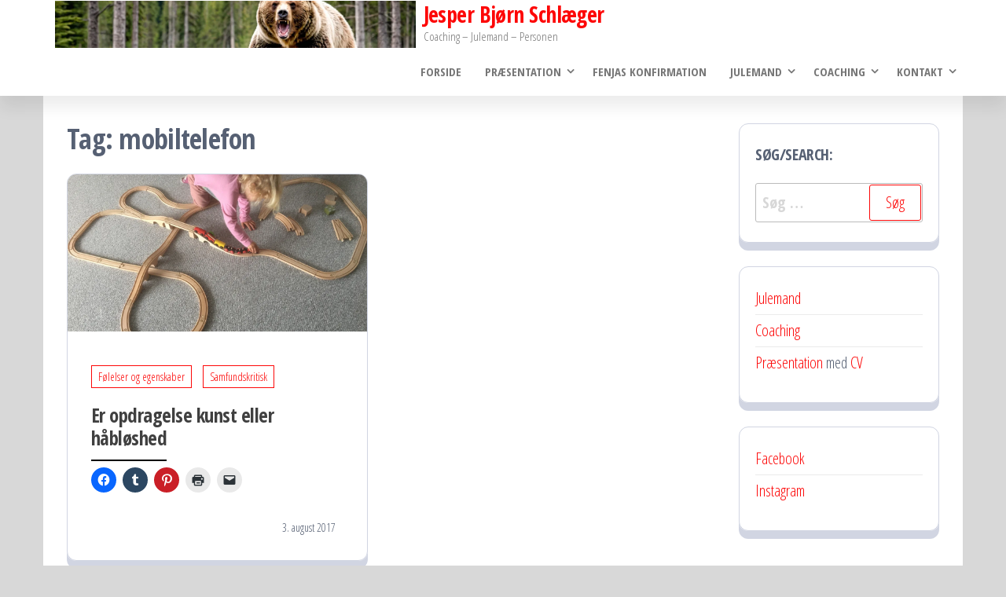

--- FILE ---
content_type: text/html; charset=UTF-8
request_url: https://schlaeger.dk/tag/mobiltelefon/
body_size: 14748
content:
<!DOCTYPE html>
<html lang="da-DK">
    <head>
        <meta charset="UTF-8">
        <meta name="viewport" content="width=device-width, initial-scale=1">
        <link rel="profile" href="http://gmpg.org/xfn/11">
        <meta name='robots' content='index, follow, max-image-preview:large, max-snippet:-1, max-video-preview:-1' />

	<!-- This site is optimized with the Yoast SEO plugin v26.8 - https://yoast.com/product/yoast-seo-wordpress/ -->
	<title>mobiltelefon Arkiv - Jesper Bjørn Schlæger</title>
	<link rel="canonical" href="https://schlaeger.dk/tag/mobiltelefon/" />
	<meta name="twitter:card" content="summary_large_image" />
	<meta name="twitter:title" content="mobiltelefon Arkiv - Jesper Bjørn Schlæger" />
	<meta name="twitter:site" content="@JesperSchlaeger" />
	<script type="application/ld+json" class="yoast-schema-graph">{"@context":"https://schema.org","@graph":[{"@type":"CollectionPage","@id":"https://schlaeger.dk/tag/mobiltelefon/","url":"https://schlaeger.dk/tag/mobiltelefon/","name":"mobiltelefon Arkiv - Jesper Bjørn Schlæger","isPartOf":{"@id":"https://schlaeger.dk/#website"},"primaryImageOfPage":{"@id":"https://schlaeger.dk/tag/mobiltelefon/#primaryimage"},"image":{"@id":"https://schlaeger.dk/tag/mobiltelefon/#primaryimage"},"thumbnailUrl":"https://i0.wp.com/schlaeger.dk/wp-content/uploads/2017/08/IMG_3690.jpg?fit=4032%2C3024&ssl=1","breadcrumb":{"@id":"https://schlaeger.dk/tag/mobiltelefon/#breadcrumb"},"inLanguage":"da-DK"},{"@type":"ImageObject","inLanguage":"da-DK","@id":"https://schlaeger.dk/tag/mobiltelefon/#primaryimage","url":"https://i0.wp.com/schlaeger.dk/wp-content/uploads/2017/08/IMG_3690.jpg?fit=4032%2C3024&ssl=1","contentUrl":"https://i0.wp.com/schlaeger.dk/wp-content/uploads/2017/08/IMG_3690.jpg?fit=4032%2C3024&ssl=1","width":4032,"height":3024},{"@type":"BreadcrumbList","@id":"https://schlaeger.dk/tag/mobiltelefon/#breadcrumb","itemListElement":[{"@type":"ListItem","position":1,"name":"Hjem","item":"https://schlaeger.dk/"},{"@type":"ListItem","position":2,"name":"mobiltelefon"}]},{"@type":"WebSite","@id":"https://schlaeger.dk/#website","url":"https://schlaeger.dk/","name":"Jesper Bjørn Schlæger","description":"Coaching - Julemand - Personen","publisher":{"@id":"https://schlaeger.dk/#/schema/person/b8db710182958daf4e12850e4964b130"},"potentialAction":[{"@type":"SearchAction","target":{"@type":"EntryPoint","urlTemplate":"https://schlaeger.dk/?s={search_term_string}"},"query-input":{"@type":"PropertyValueSpecification","valueRequired":true,"valueName":"search_term_string"}}],"inLanguage":"da-DK"},{"@type":["Person","Organization"],"@id":"https://schlaeger.dk/#/schema/person/b8db710182958daf4e12850e4964b130","name":"Jesper Bjørn Schlæger","image":{"@type":"ImageObject","inLanguage":"da-DK","@id":"https://schlaeger.dk/#/schema/person/image/","url":"https://i0.wp.com/schlaeger.dk/wp-content/uploads/2015/03/Angry-Bear-Grizzly.jpg?fit=635%2C425&ssl=1","contentUrl":"https://i0.wp.com/schlaeger.dk/wp-content/uploads/2015/03/Angry-Bear-Grizzly.jpg?fit=635%2C425&ssl=1","width":635,"height":425,"caption":"Jesper Bjørn Schlæger"},"logo":{"@id":"https://schlaeger.dk/#/schema/person/image/"},"description":"Ærlig og personlig provo-debattør med holdning og engagement. Dybe emner, der ofte udfordrer tabu belagte emner. En vidensbegærlig og struktureret mand, der som udgangspunkt behandler alle med respekt - med mindre det tjener et højere og vigtigere mål.","sameAs":["http://schlaeger.dk","https://www.facebook.com/jesper.schlaeger","https://www.instagram.com/bjoernenbroeler/","https://www.linkedin.com/in/jesperbjoernschlaeger/","https://www.pinterest.dk/schlaegerjesper/","https://x.com/JesperSchlaeger","https://www.youtube.com/user/jesperschlaeger/"]}]}</script>
	<!-- / Yoast SEO plugin. -->


<link rel='dns-prefetch' href='//www.googletagmanager.com' />
<link rel='dns-prefetch' href='//stats.wp.com' />
<link rel='dns-prefetch' href='//fonts.googleapis.com' />
<link rel='dns-prefetch' href='//v0.wordpress.com' />
<link href='https://fonts.gstatic.com' crossorigin rel='preconnect' />
<link rel='preconnect' href='//i0.wp.com' />
<link rel='preconnect' href='//c0.wp.com' />
<link rel="alternate" type="application/rss+xml" title="Jesper Bjørn Schlæger &raquo; Feed" href="https://schlaeger.dk/feed/" />
<link rel="alternate" type="application/rss+xml" title="Jesper Bjørn Schlæger &raquo;-kommentar-feed" href="https://schlaeger.dk/comments/feed/" />
<link rel="alternate" type="application/rss+xml" title="Jesper Bjørn Schlæger &raquo; mobiltelefon-tag-feed" href="https://schlaeger.dk/tag/mobiltelefon/feed/" />
<style id='wp-img-auto-sizes-contain-inline-css' type='text/css'>
img:is([sizes=auto i],[sizes^="auto," i]){contain-intrinsic-size:3000px 1500px}
/*# sourceURL=wp-img-auto-sizes-contain-inline-css */
</style>
<style id='wp-emoji-styles-inline-css' type='text/css'>

	img.wp-smiley, img.emoji {
		display: inline !important;
		border: none !important;
		box-shadow: none !important;
		height: 1em !important;
		width: 1em !important;
		margin: 0 0.07em !important;
		vertical-align: -0.1em !important;
		background: none !important;
		padding: 0 !important;
	}
/*# sourceURL=wp-emoji-styles-inline-css */
</style>
<style id='wp-block-library-inline-css' type='text/css'>
:root{--wp-block-synced-color:#7a00df;--wp-block-synced-color--rgb:122,0,223;--wp-bound-block-color:var(--wp-block-synced-color);--wp-editor-canvas-background:#ddd;--wp-admin-theme-color:#007cba;--wp-admin-theme-color--rgb:0,124,186;--wp-admin-theme-color-darker-10:#006ba1;--wp-admin-theme-color-darker-10--rgb:0,107,160.5;--wp-admin-theme-color-darker-20:#005a87;--wp-admin-theme-color-darker-20--rgb:0,90,135;--wp-admin-border-width-focus:2px}@media (min-resolution:192dpi){:root{--wp-admin-border-width-focus:1.5px}}.wp-element-button{cursor:pointer}:root .has-very-light-gray-background-color{background-color:#eee}:root .has-very-dark-gray-background-color{background-color:#313131}:root .has-very-light-gray-color{color:#eee}:root .has-very-dark-gray-color{color:#313131}:root .has-vivid-green-cyan-to-vivid-cyan-blue-gradient-background{background:linear-gradient(135deg,#00d084,#0693e3)}:root .has-purple-crush-gradient-background{background:linear-gradient(135deg,#34e2e4,#4721fb 50%,#ab1dfe)}:root .has-hazy-dawn-gradient-background{background:linear-gradient(135deg,#faaca8,#dad0ec)}:root .has-subdued-olive-gradient-background{background:linear-gradient(135deg,#fafae1,#67a671)}:root .has-atomic-cream-gradient-background{background:linear-gradient(135deg,#fdd79a,#004a59)}:root .has-nightshade-gradient-background{background:linear-gradient(135deg,#330968,#31cdcf)}:root .has-midnight-gradient-background{background:linear-gradient(135deg,#020381,#2874fc)}:root{--wp--preset--font-size--normal:16px;--wp--preset--font-size--huge:42px}.has-regular-font-size{font-size:1em}.has-larger-font-size{font-size:2.625em}.has-normal-font-size{font-size:var(--wp--preset--font-size--normal)}.has-huge-font-size{font-size:var(--wp--preset--font-size--huge)}.has-text-align-center{text-align:center}.has-text-align-left{text-align:left}.has-text-align-right{text-align:right}.has-fit-text{white-space:nowrap!important}#end-resizable-editor-section{display:none}.aligncenter{clear:both}.items-justified-left{justify-content:flex-start}.items-justified-center{justify-content:center}.items-justified-right{justify-content:flex-end}.items-justified-space-between{justify-content:space-between}.screen-reader-text{border:0;clip-path:inset(50%);height:1px;margin:-1px;overflow:hidden;padding:0;position:absolute;width:1px;word-wrap:normal!important}.screen-reader-text:focus{background-color:#ddd;clip-path:none;color:#444;display:block;font-size:1em;height:auto;left:5px;line-height:normal;padding:15px 23px 14px;text-decoration:none;top:5px;width:auto;z-index:100000}html :where(.has-border-color){border-style:solid}html :where([style*=border-top-color]){border-top-style:solid}html :where([style*=border-right-color]){border-right-style:solid}html :where([style*=border-bottom-color]){border-bottom-style:solid}html :where([style*=border-left-color]){border-left-style:solid}html :where([style*=border-width]){border-style:solid}html :where([style*=border-top-width]){border-top-style:solid}html :where([style*=border-right-width]){border-right-style:solid}html :where([style*=border-bottom-width]){border-bottom-style:solid}html :where([style*=border-left-width]){border-left-style:solid}html :where(img[class*=wp-image-]){height:auto;max-width:100%}:where(figure){margin:0 0 1em}html :where(.is-position-sticky){--wp-admin--admin-bar--position-offset:var(--wp-admin--admin-bar--height,0px)}@media screen and (max-width:600px){html :where(.is-position-sticky){--wp-admin--admin-bar--position-offset:0px}}

/*# sourceURL=wp-block-library-inline-css */
</style><style id='wp-block-latest-posts-inline-css' type='text/css'>
.wp-block-latest-posts{box-sizing:border-box}.wp-block-latest-posts.alignleft{margin-right:2em}.wp-block-latest-posts.alignright{margin-left:2em}.wp-block-latest-posts.wp-block-latest-posts__list{list-style:none}.wp-block-latest-posts.wp-block-latest-posts__list li{clear:both;overflow-wrap:break-word}.wp-block-latest-posts.is-grid{display:flex;flex-wrap:wrap}.wp-block-latest-posts.is-grid li{margin:0 1.25em 1.25em 0;width:100%}@media (min-width:600px){.wp-block-latest-posts.columns-2 li{width:calc(50% - .625em)}.wp-block-latest-posts.columns-2 li:nth-child(2n){margin-right:0}.wp-block-latest-posts.columns-3 li{width:calc(33.33333% - .83333em)}.wp-block-latest-posts.columns-3 li:nth-child(3n){margin-right:0}.wp-block-latest-posts.columns-4 li{width:calc(25% - .9375em)}.wp-block-latest-posts.columns-4 li:nth-child(4n){margin-right:0}.wp-block-latest-posts.columns-5 li{width:calc(20% - 1em)}.wp-block-latest-posts.columns-5 li:nth-child(5n){margin-right:0}.wp-block-latest-posts.columns-6 li{width:calc(16.66667% - 1.04167em)}.wp-block-latest-posts.columns-6 li:nth-child(6n){margin-right:0}}:root :where(.wp-block-latest-posts.is-grid){padding:0}:root :where(.wp-block-latest-posts.wp-block-latest-posts__list){padding-left:0}.wp-block-latest-posts__post-author,.wp-block-latest-posts__post-date{display:block;font-size:.8125em}.wp-block-latest-posts__post-excerpt,.wp-block-latest-posts__post-full-content{margin-bottom:1em;margin-top:.5em}.wp-block-latest-posts__featured-image a{display:inline-block}.wp-block-latest-posts__featured-image img{height:auto;max-width:100%;width:auto}.wp-block-latest-posts__featured-image.alignleft{float:left;margin-right:1em}.wp-block-latest-posts__featured-image.alignright{float:right;margin-left:1em}.wp-block-latest-posts__featured-image.aligncenter{margin-bottom:1em;text-align:center}
/*# sourceURL=https://c0.wp.com/c/6.9/wp-includes/blocks/latest-posts/style.min.css */
</style>
<style id='wp-block-list-inline-css' type='text/css'>
ol,ul{box-sizing:border-box}:root :where(.wp-block-list.has-background){padding:1.25em 2.375em}
/*# sourceURL=https://c0.wp.com/c/6.9/wp-includes/blocks/list/style.min.css */
</style>
<style id='wp-block-loginout-inline-css' type='text/css'>
.wp-block-loginout{box-sizing:border-box}
/*# sourceURL=https://c0.wp.com/c/6.9/wp-includes/blocks/loginout/style.min.css */
</style>
<style id='wp-block-tag-cloud-inline-css' type='text/css'>
.wp-block-tag-cloud{box-sizing:border-box}.wp-block-tag-cloud.aligncenter{justify-content:center;text-align:center}.wp-block-tag-cloud a{display:inline-block;margin-right:5px}.wp-block-tag-cloud span{display:inline-block;margin-left:5px;text-decoration:none}:root :where(.wp-block-tag-cloud.is-style-outline){display:flex;flex-wrap:wrap;gap:1ch}:root :where(.wp-block-tag-cloud.is-style-outline a){border:1px solid;font-size:unset!important;margin-right:0;padding:1ch 2ch;text-decoration:none!important}
/*# sourceURL=https://c0.wp.com/c/6.9/wp-includes/blocks/tag-cloud/style.min.css */
</style>
<style id='wp-block-columns-inline-css' type='text/css'>
.wp-block-columns{box-sizing:border-box;display:flex;flex-wrap:wrap!important}@media (min-width:782px){.wp-block-columns{flex-wrap:nowrap!important}}.wp-block-columns{align-items:normal!important}.wp-block-columns.are-vertically-aligned-top{align-items:flex-start}.wp-block-columns.are-vertically-aligned-center{align-items:center}.wp-block-columns.are-vertically-aligned-bottom{align-items:flex-end}@media (max-width:781px){.wp-block-columns:not(.is-not-stacked-on-mobile)>.wp-block-column{flex-basis:100%!important}}@media (min-width:782px){.wp-block-columns:not(.is-not-stacked-on-mobile)>.wp-block-column{flex-basis:0;flex-grow:1}.wp-block-columns:not(.is-not-stacked-on-mobile)>.wp-block-column[style*=flex-basis]{flex-grow:0}}.wp-block-columns.is-not-stacked-on-mobile{flex-wrap:nowrap!important}.wp-block-columns.is-not-stacked-on-mobile>.wp-block-column{flex-basis:0;flex-grow:1}.wp-block-columns.is-not-stacked-on-mobile>.wp-block-column[style*=flex-basis]{flex-grow:0}:where(.wp-block-columns){margin-bottom:1.75em}:where(.wp-block-columns.has-background){padding:1.25em 2.375em}.wp-block-column{flex-grow:1;min-width:0;overflow-wrap:break-word;word-break:break-word}.wp-block-column.is-vertically-aligned-top{align-self:flex-start}.wp-block-column.is-vertically-aligned-center{align-self:center}.wp-block-column.is-vertically-aligned-bottom{align-self:flex-end}.wp-block-column.is-vertically-aligned-stretch{align-self:stretch}.wp-block-column.is-vertically-aligned-bottom,.wp-block-column.is-vertically-aligned-center,.wp-block-column.is-vertically-aligned-top{width:100%}
/*# sourceURL=https://c0.wp.com/c/6.9/wp-includes/blocks/columns/style.min.css */
</style>
<style id='wp-block-group-inline-css' type='text/css'>
.wp-block-group{box-sizing:border-box}:where(.wp-block-group.wp-block-group-is-layout-constrained){position:relative}
/*# sourceURL=https://c0.wp.com/c/6.9/wp-includes/blocks/group/style.min.css */
</style>
<style id='wp-block-paragraph-inline-css' type='text/css'>
.is-small-text{font-size:.875em}.is-regular-text{font-size:1em}.is-large-text{font-size:2.25em}.is-larger-text{font-size:3em}.has-drop-cap:not(:focus):first-letter{float:left;font-size:8.4em;font-style:normal;font-weight:100;line-height:.68;margin:.05em .1em 0 0;text-transform:uppercase}body.rtl .has-drop-cap:not(:focus):first-letter{float:none;margin-left:.1em}p.has-drop-cap.has-background{overflow:hidden}:root :where(p.has-background){padding:1.25em 2.375em}:where(p.has-text-color:not(.has-link-color)) a{color:inherit}p.has-text-align-left[style*="writing-mode:vertical-lr"],p.has-text-align-right[style*="writing-mode:vertical-rl"]{rotate:180deg}
/*# sourceURL=https://c0.wp.com/c/6.9/wp-includes/blocks/paragraph/style.min.css */
</style>
<style id='wp-block-quote-inline-css' type='text/css'>
.wp-block-quote{box-sizing:border-box;overflow-wrap:break-word}.wp-block-quote.is-large:where(:not(.is-style-plain)),.wp-block-quote.is-style-large:where(:not(.is-style-plain)){margin-bottom:1em;padding:0 1em}.wp-block-quote.is-large:where(:not(.is-style-plain)) p,.wp-block-quote.is-style-large:where(:not(.is-style-plain)) p{font-size:1.5em;font-style:italic;line-height:1.6}.wp-block-quote.is-large:where(:not(.is-style-plain)) cite,.wp-block-quote.is-large:where(:not(.is-style-plain)) footer,.wp-block-quote.is-style-large:where(:not(.is-style-plain)) cite,.wp-block-quote.is-style-large:where(:not(.is-style-plain)) footer{font-size:1.125em;text-align:right}.wp-block-quote>cite{display:block}
/*# sourceURL=https://c0.wp.com/c/6.9/wp-includes/blocks/quote/style.min.css */
</style>
<style id='global-styles-inline-css' type='text/css'>
:root{--wp--preset--aspect-ratio--square: 1;--wp--preset--aspect-ratio--4-3: 4/3;--wp--preset--aspect-ratio--3-4: 3/4;--wp--preset--aspect-ratio--3-2: 3/2;--wp--preset--aspect-ratio--2-3: 2/3;--wp--preset--aspect-ratio--16-9: 16/9;--wp--preset--aspect-ratio--9-16: 9/16;--wp--preset--color--black: #000000;--wp--preset--color--cyan-bluish-gray: #abb8c3;--wp--preset--color--white: #ffffff;--wp--preset--color--pale-pink: #f78da7;--wp--preset--color--vivid-red: #cf2e2e;--wp--preset--color--luminous-vivid-orange: #ff6900;--wp--preset--color--luminous-vivid-amber: #fcb900;--wp--preset--color--light-green-cyan: #7bdcb5;--wp--preset--color--vivid-green-cyan: #00d084;--wp--preset--color--pale-cyan-blue: #8ed1fc;--wp--preset--color--vivid-cyan-blue: #0693e3;--wp--preset--color--vivid-purple: #9b51e0;--wp--preset--gradient--vivid-cyan-blue-to-vivid-purple: linear-gradient(135deg,rgb(6,147,227) 0%,rgb(155,81,224) 100%);--wp--preset--gradient--light-green-cyan-to-vivid-green-cyan: linear-gradient(135deg,rgb(122,220,180) 0%,rgb(0,208,130) 100%);--wp--preset--gradient--luminous-vivid-amber-to-luminous-vivid-orange: linear-gradient(135deg,rgb(252,185,0) 0%,rgb(255,105,0) 100%);--wp--preset--gradient--luminous-vivid-orange-to-vivid-red: linear-gradient(135deg,rgb(255,105,0) 0%,rgb(207,46,46) 100%);--wp--preset--gradient--very-light-gray-to-cyan-bluish-gray: linear-gradient(135deg,rgb(238,238,238) 0%,rgb(169,184,195) 100%);--wp--preset--gradient--cool-to-warm-spectrum: linear-gradient(135deg,rgb(74,234,220) 0%,rgb(151,120,209) 20%,rgb(207,42,186) 40%,rgb(238,44,130) 60%,rgb(251,105,98) 80%,rgb(254,248,76) 100%);--wp--preset--gradient--blush-light-purple: linear-gradient(135deg,rgb(255,206,236) 0%,rgb(152,150,240) 100%);--wp--preset--gradient--blush-bordeaux: linear-gradient(135deg,rgb(254,205,165) 0%,rgb(254,45,45) 50%,rgb(107,0,62) 100%);--wp--preset--gradient--luminous-dusk: linear-gradient(135deg,rgb(255,203,112) 0%,rgb(199,81,192) 50%,rgb(65,88,208) 100%);--wp--preset--gradient--pale-ocean: linear-gradient(135deg,rgb(255,245,203) 0%,rgb(182,227,212) 50%,rgb(51,167,181) 100%);--wp--preset--gradient--electric-grass: linear-gradient(135deg,rgb(202,248,128) 0%,rgb(113,206,126) 100%);--wp--preset--gradient--midnight: linear-gradient(135deg,rgb(2,3,129) 0%,rgb(40,116,252) 100%);--wp--preset--font-size--small: 13px;--wp--preset--font-size--medium: 20px;--wp--preset--font-size--large: 36px;--wp--preset--font-size--x-large: 42px;--wp--preset--spacing--20: 0.44rem;--wp--preset--spacing--30: 0.67rem;--wp--preset--spacing--40: 1rem;--wp--preset--spacing--50: 1.5rem;--wp--preset--spacing--60: 2.25rem;--wp--preset--spacing--70: 3.38rem;--wp--preset--spacing--80: 5.06rem;--wp--preset--shadow--natural: 6px 6px 9px rgba(0, 0, 0, 0.2);--wp--preset--shadow--deep: 12px 12px 50px rgba(0, 0, 0, 0.4);--wp--preset--shadow--sharp: 6px 6px 0px rgba(0, 0, 0, 0.2);--wp--preset--shadow--outlined: 6px 6px 0px -3px rgb(255, 255, 255), 6px 6px rgb(0, 0, 0);--wp--preset--shadow--crisp: 6px 6px 0px rgb(0, 0, 0);}:where(.is-layout-flex){gap: 0.5em;}:where(.is-layout-grid){gap: 0.5em;}body .is-layout-flex{display: flex;}.is-layout-flex{flex-wrap: wrap;align-items: center;}.is-layout-flex > :is(*, div){margin: 0;}body .is-layout-grid{display: grid;}.is-layout-grid > :is(*, div){margin: 0;}:where(.wp-block-columns.is-layout-flex){gap: 2em;}:where(.wp-block-columns.is-layout-grid){gap: 2em;}:where(.wp-block-post-template.is-layout-flex){gap: 1.25em;}:where(.wp-block-post-template.is-layout-grid){gap: 1.25em;}.has-black-color{color: var(--wp--preset--color--black) !important;}.has-cyan-bluish-gray-color{color: var(--wp--preset--color--cyan-bluish-gray) !important;}.has-white-color{color: var(--wp--preset--color--white) !important;}.has-pale-pink-color{color: var(--wp--preset--color--pale-pink) !important;}.has-vivid-red-color{color: var(--wp--preset--color--vivid-red) !important;}.has-luminous-vivid-orange-color{color: var(--wp--preset--color--luminous-vivid-orange) !important;}.has-luminous-vivid-amber-color{color: var(--wp--preset--color--luminous-vivid-amber) !important;}.has-light-green-cyan-color{color: var(--wp--preset--color--light-green-cyan) !important;}.has-vivid-green-cyan-color{color: var(--wp--preset--color--vivid-green-cyan) !important;}.has-pale-cyan-blue-color{color: var(--wp--preset--color--pale-cyan-blue) !important;}.has-vivid-cyan-blue-color{color: var(--wp--preset--color--vivid-cyan-blue) !important;}.has-vivid-purple-color{color: var(--wp--preset--color--vivid-purple) !important;}.has-black-background-color{background-color: var(--wp--preset--color--black) !important;}.has-cyan-bluish-gray-background-color{background-color: var(--wp--preset--color--cyan-bluish-gray) !important;}.has-white-background-color{background-color: var(--wp--preset--color--white) !important;}.has-pale-pink-background-color{background-color: var(--wp--preset--color--pale-pink) !important;}.has-vivid-red-background-color{background-color: var(--wp--preset--color--vivid-red) !important;}.has-luminous-vivid-orange-background-color{background-color: var(--wp--preset--color--luminous-vivid-orange) !important;}.has-luminous-vivid-amber-background-color{background-color: var(--wp--preset--color--luminous-vivid-amber) !important;}.has-light-green-cyan-background-color{background-color: var(--wp--preset--color--light-green-cyan) !important;}.has-vivid-green-cyan-background-color{background-color: var(--wp--preset--color--vivid-green-cyan) !important;}.has-pale-cyan-blue-background-color{background-color: var(--wp--preset--color--pale-cyan-blue) !important;}.has-vivid-cyan-blue-background-color{background-color: var(--wp--preset--color--vivid-cyan-blue) !important;}.has-vivid-purple-background-color{background-color: var(--wp--preset--color--vivid-purple) !important;}.has-black-border-color{border-color: var(--wp--preset--color--black) !important;}.has-cyan-bluish-gray-border-color{border-color: var(--wp--preset--color--cyan-bluish-gray) !important;}.has-white-border-color{border-color: var(--wp--preset--color--white) !important;}.has-pale-pink-border-color{border-color: var(--wp--preset--color--pale-pink) !important;}.has-vivid-red-border-color{border-color: var(--wp--preset--color--vivid-red) !important;}.has-luminous-vivid-orange-border-color{border-color: var(--wp--preset--color--luminous-vivid-orange) !important;}.has-luminous-vivid-amber-border-color{border-color: var(--wp--preset--color--luminous-vivid-amber) !important;}.has-light-green-cyan-border-color{border-color: var(--wp--preset--color--light-green-cyan) !important;}.has-vivid-green-cyan-border-color{border-color: var(--wp--preset--color--vivid-green-cyan) !important;}.has-pale-cyan-blue-border-color{border-color: var(--wp--preset--color--pale-cyan-blue) !important;}.has-vivid-cyan-blue-border-color{border-color: var(--wp--preset--color--vivid-cyan-blue) !important;}.has-vivid-purple-border-color{border-color: var(--wp--preset--color--vivid-purple) !important;}.has-vivid-cyan-blue-to-vivid-purple-gradient-background{background: var(--wp--preset--gradient--vivid-cyan-blue-to-vivid-purple) !important;}.has-light-green-cyan-to-vivid-green-cyan-gradient-background{background: var(--wp--preset--gradient--light-green-cyan-to-vivid-green-cyan) !important;}.has-luminous-vivid-amber-to-luminous-vivid-orange-gradient-background{background: var(--wp--preset--gradient--luminous-vivid-amber-to-luminous-vivid-orange) !important;}.has-luminous-vivid-orange-to-vivid-red-gradient-background{background: var(--wp--preset--gradient--luminous-vivid-orange-to-vivid-red) !important;}.has-very-light-gray-to-cyan-bluish-gray-gradient-background{background: var(--wp--preset--gradient--very-light-gray-to-cyan-bluish-gray) !important;}.has-cool-to-warm-spectrum-gradient-background{background: var(--wp--preset--gradient--cool-to-warm-spectrum) !important;}.has-blush-light-purple-gradient-background{background: var(--wp--preset--gradient--blush-light-purple) !important;}.has-blush-bordeaux-gradient-background{background: var(--wp--preset--gradient--blush-bordeaux) !important;}.has-luminous-dusk-gradient-background{background: var(--wp--preset--gradient--luminous-dusk) !important;}.has-pale-ocean-gradient-background{background: var(--wp--preset--gradient--pale-ocean) !important;}.has-electric-grass-gradient-background{background: var(--wp--preset--gradient--electric-grass) !important;}.has-midnight-gradient-background{background: var(--wp--preset--gradient--midnight) !important;}.has-small-font-size{font-size: var(--wp--preset--font-size--small) !important;}.has-medium-font-size{font-size: var(--wp--preset--font-size--medium) !important;}.has-large-font-size{font-size: var(--wp--preset--font-size--large) !important;}.has-x-large-font-size{font-size: var(--wp--preset--font-size--x-large) !important;}
:where(.wp-block-columns.is-layout-flex){gap: 2em;}:where(.wp-block-columns.is-layout-grid){gap: 2em;}
/*# sourceURL=global-styles-inline-css */
</style>
<style id='core-block-supports-inline-css' type='text/css'>
.wp-container-core-columns-is-layout-9d6595d7{flex-wrap:nowrap;}
/*# sourceURL=core-block-supports-inline-css */
</style>

<style id='classic-theme-styles-inline-css' type='text/css'>
/*! This file is auto-generated */
.wp-block-button__link{color:#fff;background-color:#32373c;border-radius:9999px;box-shadow:none;text-decoration:none;padding:calc(.667em + 2px) calc(1.333em + 2px);font-size:1.125em}.wp-block-file__button{background:#32373c;color:#fff;text-decoration:none}
/*# sourceURL=/wp-includes/css/classic-themes.min.css */
</style>
<link rel='stylesheet' id='wpmoly-css' href='https://schlaeger.dk/wp-content/plugins/wpmovielibrary/assets/css/public/wpmoly.css?ver=2.1.4.8' type='text/css' media='all' />
<link rel='stylesheet' id='wpmoly-flags-css' href='https://schlaeger.dk/wp-content/plugins/wpmovielibrary/assets/css/public/wpmoly-flags.css?ver=2.1.4.8' type='text/css' media='all' />
<link rel='stylesheet' id='wpmoly-font-css' href='https://schlaeger.dk/wp-content/plugins/wpmovielibrary/assets/fonts/wpmovielibrary/style.css?ver=2.1.4.8' type='text/css' media='all' />
<link rel='stylesheet' id='crp-style-rounded-thumbs-css' href='https://schlaeger.dk/wp-content/plugins/contextual-related-posts/css/rounded-thumbs.min.css?ver=4.1.0' type='text/css' media='all' />
<style id='crp-style-rounded-thumbs-inline-css' type='text/css'>

			.crp_related.crp-rounded-thumbs a {
				width: 150px;
                height: 150px;
				text-decoration: none;
			}
			.crp_related.crp-rounded-thumbs img {
				max-width: 150px;
				margin: auto;
			}
			.crp_related.crp-rounded-thumbs .crp_title {
				width: 100%;
			}
			
/*# sourceURL=crp-style-rounded-thumbs-inline-css */
</style>
<link rel='stylesheet' id='bootstrap-css' href='https://schlaeger.dk/wp-content/themes/popularis/assets/css/bootstrap.css?ver=3.3.7' type='text/css' media='all' />
<link rel='stylesheet' id='popularis-stylesheet-css' href='https://schlaeger.dk/wp-content/themes/popularis/style.css?ver=6.9' type='text/css' media='all' />
<link rel='stylesheet' id='popularis-press-css' href='https://schlaeger.dk/wp-content/themes/popularis-press/style.css?ver=1.0.3' type='text/css' media='all' />
<link rel='stylesheet' id='mmenu-light-css' href='https://schlaeger.dk/wp-content/themes/popularis/assets/css/mmenu-light.css?ver=1.1' type='text/css' media='all' />
<link rel='stylesheet' id='font-awesome-css' href='https://schlaeger.dk/wp-content/themes/popularis/assets/css/font-awesome.min.css?ver=4.7.0' type='text/css' media='all' />
<link rel='stylesheet' id='popularis-fonts-css' href='https://fonts.googleapis.com/css?family=Open+Sans+Condensed%3A300%2C500%2C700&#038;subset=cyrillic%2Ccyrillic-ext%2Cgreek%2Cgreek-ext%2Clatin-ext%2Cvietnamese' type='text/css' media='all' />
<link rel='stylesheet' id='meks-author-widget-css' href='https://schlaeger.dk/wp-content/plugins/meks-smart-author-widget/css/style.css?ver=1.1.5' type='text/css' media='all' />
<link rel='stylesheet' id='sharedaddy-css' href='https://c0.wp.com/p/jetpack/15.4/modules/sharedaddy/sharing.css' type='text/css' media='all' />
<link rel='stylesheet' id='social-logos-css' href='https://c0.wp.com/p/jetpack/15.4/_inc/social-logos/social-logos.min.css' type='text/css' media='all' />
<script type="text/javascript" src="https://c0.wp.com/c/6.9/wp-includes/js/jquery/jquery.min.js" id="jquery-core-js"></script>
<script type="text/javascript" src="https://c0.wp.com/c/6.9/wp-includes/js/jquery/jquery-migrate.min.js" id="jquery-migrate-js"></script>

<!-- Google tag (gtag.js) snippet added by Site Kit -->
<!-- Google Analytics-snippet tilføjet af Site Kit -->
<script type="text/javascript" src="https://www.googletagmanager.com/gtag/js?id=G-KGTV8Q0WC9" id="google_gtagjs-js" async></script>
<script type="text/javascript" id="google_gtagjs-js-after">
/* <![CDATA[ */
window.dataLayer = window.dataLayer || [];function gtag(){dataLayer.push(arguments);}
gtag("set","linker",{"domains":["schlaeger.dk"]});
gtag("js", new Date());
gtag("set", "developer_id.dZTNiMT", true);
gtag("config", "G-KGTV8Q0WC9");
//# sourceURL=google_gtagjs-js-after
/* ]]> */
</script>
<link rel="https://api.w.org/" href="https://schlaeger.dk/wp-json/" /><link rel="alternate" title="JSON" type="application/json" href="https://schlaeger.dk/wp-json/wp/v2/tags/7609" /><link rel="EditURI" type="application/rsd+xml" title="RSD" href="https://schlaeger.dk/xmlrpc.php?rsd" />
<meta name="generator" content="WordPress 6.9" />
<meta name="generator" content="Site Kit by Google 1.171.0" />	<style>img#wpstats{display:none}</style>
		<style type="text/css" id="custom-background-css">
body.custom-background { background-color: #d8d8d8; }
</style>
	
<!-- Jetpack Open Graph Tags -->
<meta property="og:type" content="website" />
<meta property="og:title" content="mobiltelefon Arkiv - Jesper Bjørn Schlæger" />
<meta property="og:url" content="https://schlaeger.dk/tag/mobiltelefon/" />
<meta property="og:site_name" content="Jesper Bjørn Schlæger" />
<meta property="og:image" content="https://i0.wp.com/schlaeger.dk/wp-content/uploads/2024/09/cropped-cropped-58b08d01-5284-4a20-8821-6926e8032b40.jpg?fit=1900%2C249&#038;ssl=1" />
<meta property="og:image:width" content="1900" />
<meta property="og:image:height" content="249" />
<meta property="og:image:alt" content="" />
<meta property="og:locale" content="da_DK" />

<!-- End Jetpack Open Graph Tags -->
<link rel="icon" href="https://i0.wp.com/schlaeger.dk/wp-content/uploads/2024/09/cropped-597bbade-3488-4213-9e8f-e53f577558d0.jpg?fit=32%2C32&#038;ssl=1" sizes="32x32" />
<link rel="icon" href="https://i0.wp.com/schlaeger.dk/wp-content/uploads/2024/09/cropped-597bbade-3488-4213-9e8f-e53f577558d0.jpg?fit=192%2C192&#038;ssl=1" sizes="192x192" />
<link rel="apple-touch-icon" href="https://i0.wp.com/schlaeger.dk/wp-content/uploads/2024/09/cropped-597bbade-3488-4213-9e8f-e53f577558d0.jpg?fit=180%2C180&#038;ssl=1" />
<meta name="msapplication-TileImage" content="https://i0.wp.com/schlaeger.dk/wp-content/uploads/2024/09/cropped-597bbade-3488-4213-9e8f-e53f577558d0.jpg?fit=270%2C270&#038;ssl=1" />
    </head>
    <body id="blog" class="archive tag tag-mobiltelefon tag-7609 custom-background wp-custom-logo wp-theme-popularis wp-child-theme-popularis-press">
        <a class="skip-link screen-reader-text" href="#site-content">Skip to the content</a>        <div class="page-wrap">
                         
<div class="main-menu">
    <nav id="site-navigation" class="navbar navbar-default">     
        <div class="container">   
            <div class="navbar-header">
                
                <div class="site-heading navbar-brand" >
                    <div class="site-branding-logo">
                        <a href="https://schlaeger.dk/" class="custom-logo-link" rel="home"><img width="1900" height="249" src="https://i0.wp.com/schlaeger.dk/wp-content/uploads/2024/09/cropped-cropped-58b08d01-5284-4a20-8821-6926e8032b40.jpg?fit=1900%2C249&amp;ssl=1" class="custom-logo" alt="Jesper Bjørn Schlæger" decoding="async" fetchpriority="high" srcset="https://i0.wp.com/schlaeger.dk/wp-content/uploads/2024/09/cropped-cropped-58b08d01-5284-4a20-8821-6926e8032b40.jpg?w=1900&amp;ssl=1 1900w, https://i0.wp.com/schlaeger.dk/wp-content/uploads/2024/09/cropped-cropped-58b08d01-5284-4a20-8821-6926e8032b40.jpg?resize=300%2C39&amp;ssl=1 300w, https://i0.wp.com/schlaeger.dk/wp-content/uploads/2024/09/cropped-cropped-58b08d01-5284-4a20-8821-6926e8032b40.jpg?resize=1024%2C134&amp;ssl=1 1024w, https://i0.wp.com/schlaeger.dk/wp-content/uploads/2024/09/cropped-cropped-58b08d01-5284-4a20-8821-6926e8032b40.jpg?resize=768%2C101&amp;ssl=1 768w, https://i0.wp.com/schlaeger.dk/wp-content/uploads/2024/09/cropped-cropped-58b08d01-5284-4a20-8821-6926e8032b40.jpg?resize=1536%2C201&amp;ssl=1 1536w" sizes="(max-width: 1900px) 100vw, 1900px" data-attachment-id="7747" data-permalink="https://schlaeger.dk/cropped-cropped-58b08d01-5284-4a20-8821-6926e8032b40-jpg/" data-orig-file="https://i0.wp.com/schlaeger.dk/wp-content/uploads/2024/09/cropped-cropped-58b08d01-5284-4a20-8821-6926e8032b40.jpg?fit=1900%2C249&amp;ssl=1" data-orig-size="1900,249" data-comments-opened="0" data-image-meta="{&quot;aperture&quot;:&quot;0&quot;,&quot;credit&quot;:&quot;&quot;,&quot;camera&quot;:&quot;&quot;,&quot;caption&quot;:&quot;&quot;,&quot;created_timestamp&quot;:&quot;0&quot;,&quot;copyright&quot;:&quot;&quot;,&quot;focal_length&quot;:&quot;0&quot;,&quot;iso&quot;:&quot;0&quot;,&quot;shutter_speed&quot;:&quot;0&quot;,&quot;title&quot;:&quot;&quot;,&quot;orientation&quot;:&quot;0&quot;}" data-image-title="cropped-cropped-58b08d01-5284-4a20-8821-6926e8032b40.jpg" data-image-description="&lt;p&gt;https://schlaeger.dk/wp-content/uploads/2024/09/cropped-58b08d01-5284-4a20-8821-6926e8032b40.jpg&lt;/p&gt;
" data-image-caption="" data-medium-file="https://i0.wp.com/schlaeger.dk/wp-content/uploads/2024/09/cropped-cropped-58b08d01-5284-4a20-8821-6926e8032b40.jpg?fit=300%2C39&amp;ssl=1" data-large-file="https://i0.wp.com/schlaeger.dk/wp-content/uploads/2024/09/cropped-cropped-58b08d01-5284-4a20-8821-6926e8032b40.jpg?fit=750%2C98&amp;ssl=1" /></a>                    </div>
                    <div class="site-branding-text">
                                                    <p class="site-title"><a href="https://schlaeger.dk/" rel="home">Jesper Bjørn Schlæger</a></p>
                        
                                                    <p class="site-description">
                                Coaching &#8211; Julemand &#8211; Personen                            </p>
                                            </div><!-- .site-branding-text -->
                </div>
				                    
                                                            <a href="#my-menu" id="main-menu-panel" class="open-panel visible-xs" data-panel="main-menu-panel">
                        <i class="fa fa-bars" aria-hidden="true"></i>
                    </a>
                            </div>
            <nav id="my-menu" class="menu-container"><ul id="menu-menu_dk" class="nav navbar-nav navbar-right"><li itemscope="itemscope" itemtype="https://www.schema.org/SiteNavigationElement" id="menu-item-6875" class="menu-item menu-item-type-custom menu-item-object-custom menu-item-home menu-item-6875 nav-item"><a title="Forside" href="https://schlaeger.dk/" class="nav-link">Forside</a></li>
<li itemscope="itemscope" itemtype="https://www.schema.org/SiteNavigationElement" id="menu-item-6858" class="menu-item menu-item-type-post_type menu-item-object-page menu-item-has-children dropdown menu-item-6858 nav-item"><a title="Præsentation" href="https://schlaeger.dk/praesentation/" data-toggle="dropdown" aria-haspopup="true" aria-expanded="false" class="dropdown-toggle nav-link" id="menu-item-dropdown-6858">Præsentation</a>
<ul class="dropdown-menu" aria-labelledby="menu-item-dropdown-6858" role="menu">
	<li itemscope="itemscope" itemtype="https://www.schema.org/SiteNavigationElement" id="menu-item-6859" class="menu-item menu-item-type-post_type menu-item-object-page menu-item-6859 nav-item"><a title="CV" href="https://schlaeger.dk/praesentation/cv/" class="dropdown-item">CV</a></li>
</ul>
</li>
<li itemscope="itemscope" itemtype="https://www.schema.org/SiteNavigationElement" id="menu-item-7909" class="menu-item menu-item-type-post_type menu-item-object-page menu-item-7909 nav-item"><a title="Fenjas konfirmation" href="https://schlaeger.dk/fenja/" class="nav-link">Fenjas konfirmation</a></li>
<li itemscope="itemscope" itemtype="https://www.schema.org/SiteNavigationElement" id="menu-item-7629" class="menu-item menu-item-type-post_type menu-item-object-page menu-item-has-children dropdown menu-item-7629 nav-item"><a title="Julemand" href="https://schlaeger.dk/julemand-hammerum-gjellerup-herning-ikast-brande/" data-toggle="dropdown" aria-haspopup="true" aria-expanded="false" class="dropdown-toggle nav-link" id="menu-item-dropdown-7629">Julemand</a>
<ul class="dropdown-menu" aria-labelledby="menu-item-dropdown-7629" role="menu">
	<li itemscope="itemscope" itemtype="https://www.schema.org/SiteNavigationElement" id="menu-item-7901" class="menu-item menu-item-type-post_type menu-item-object-page menu-item-7901 nav-item"><a title="Julemand 2025" href="https://schlaeger.dk/julemand-hammerum-gjellerup-herning-ikast-brande/julemand-2025/" class="dropdown-item">Julemand 2025</a></li>
	<li itemscope="itemscope" itemtype="https://www.schema.org/SiteNavigationElement" id="menu-item-7762" class="menu-item menu-item-type-post_type menu-item-object-page menu-item-7762 nav-item"><a title="2024" href="https://schlaeger.dk/julemand-hammerum-gjellerup-herning-ikast-brande/julemanden-2024/" class="dropdown-item">2024</a></li>
	<li itemscope="itemscope" itemtype="https://www.schema.org/SiteNavigationElement" id="menu-item-7636" class="menu-item menu-item-type-post_type menu-item-object-page menu-item-7636 nav-item"><a title="Julemandens udstyr" href="https://schlaeger.dk/syning-og-design-af-toej/julemandskostume-fra-16-forskellige-lande-mit-foerste-sy-projekt/" class="dropdown-item">Julemandens udstyr</a></li>
	<li itemscope="itemscope" itemtype="https://www.schema.org/SiteNavigationElement" id="menu-item-7660" class="menu-item menu-item-type-post_type menu-item-object-page menu-item-7660 nav-item"><a title="Julemandens rute" href="https://schlaeger.dk/julemand-hammerum-gjellerup-herning-ikast-brande/julemand-2023/julemandens-rute-saadan-bliver-den-til/" class="dropdown-item">Julemandens rute</a></li>
	<li itemscope="itemscope" itemtype="https://www.schema.org/SiteNavigationElement" id="menu-item-7641" class="menu-item menu-item-type-post_type menu-item-object-page menu-item-7641 nav-item"><a title="2023" href="https://schlaeger.dk/julemand-hammerum-gjellerup-herning-ikast-brande/julemand-2023/" class="dropdown-item">2023</a></li>
	<li itemscope="itemscope" itemtype="https://www.schema.org/SiteNavigationElement" id="menu-item-7373" class="menu-item menu-item-type-post_type menu-item-object-page menu-item-7373 nav-item"><a title="2022" href="https://schlaeger.dk/julemand-hammerum-gjellerup-herning-ikast-brande/julemand-2022/" class="dropdown-item">2022</a></li>
	<li itemscope="itemscope" itemtype="https://www.schema.org/SiteNavigationElement" id="menu-item-7635" class="menu-item menu-item-type-post_type menu-item-object-page menu-item-7635 nav-item"><a title="2021" href="https://schlaeger.dk/julemand-hammerum-gjellerup-herning-ikast-brande/julemand-2021/" class="dropdown-item">2021</a></li>
	<li itemscope="itemscope" itemtype="https://www.schema.org/SiteNavigationElement" id="menu-item-7634" class="menu-item menu-item-type-post_type menu-item-object-page menu-item-7634 nav-item"><a title="2020" href="https://schlaeger.dk/julemand-hammerum-gjellerup-herning-ikast-brande/julemand-2020/" class="dropdown-item">2020</a></li>
</ul>
</li>
<li itemscope="itemscope" itemtype="https://www.schema.org/SiteNavigationElement" id="menu-item-6966" class="menu-item menu-item-type-post_type menu-item-object-page menu-item-has-children dropdown menu-item-6966 nav-item"><a title="NLP Coaching – Personlig coaching med NLP" href="https://schlaeger.dk/coaching/" data-toggle="dropdown" aria-haspopup="true" aria-expanded="false" class="dropdown-toggle nav-link" id="menu-item-dropdown-6966">Coaching</a>
<ul class="dropdown-menu" aria-labelledby="menu-item-dropdown-6966" role="menu">
	<li itemscope="itemscope" itemtype="https://www.schema.org/SiteNavigationElement" id="menu-item-6860" class="menu-item menu-item-type-post_type menu-item-object-page menu-item-6860 nav-item"><a title="Referencer" href="https://schlaeger.dk/coaching/reference-efter-coaching/" class="dropdown-item">Referencer</a></li>
</ul>
</li>
<li itemscope="itemscope" itemtype="https://www.schema.org/SiteNavigationElement" id="menu-item-6855" class="menu-item menu-item-type-post_type menu-item-object-page menu-item-has-children dropdown menu-item-6855 nav-item"><a title="Kontakt" href="https://schlaeger.dk/kontakt/" data-toggle="dropdown" aria-haspopup="true" aria-expanded="false" class="dropdown-toggle nav-link" id="menu-item-dropdown-6855">Kontakt</a>
<ul class="dropdown-menu" aria-labelledby="menu-item-dropdown-6855" role="menu">
	<li itemscope="itemscope" itemtype="https://www.schema.org/SiteNavigationElement" id="menu-item-7630" class="menu-item menu-item-type-post_type menu-item-object-page menu-item-7630 nav-item"><a title="Ophavsret" href="https://schlaeger.dk/ophavsret/" class="dropdown-item">Ophavsret</a></li>
</ul>
</li>
</ul></nav>        </div>
            </nav> 
</div>
<div id="site-content" class="container main-container" role="main">
	<div class="page-area">
			 

<div class="row">

    <div class="col-md-9">
                    <header class="archive-page-header text-left">
                <h1 class="page-title">Tag: <span>mobiltelefon</span></h1>            </header><!-- .page-header -->
            <article class="blog-article col-md-6">
    <div class="post-3652 post type-post status-publish format-standard has-post-thumbnail hentry category-foelelser category-samfundskritisk tag-curling tag-curling-foraeldre tag-mobil tag-mobiltelefon tag-opdragelse">                    
        <div class="post-item row">
            <div class="news-thumb col-md-12">
                <a href="https://schlaeger.dk/2017/08/er-opdragelse-kunst-eller-haabloeshed/" title="Er opdragelse kunst eller håbløshed">
                    <img width="1140" height="600" src="https://i0.wp.com/schlaeger.dk/wp-content/uploads/2017/08/IMG_3690.jpg?resize=1140%2C600&amp;ssl=1" class="attachment-popularis-img size-popularis-img wp-post-image" alt="" decoding="async" data-attachment-id="3691" data-permalink="https://schlaeger.dk/2017/08/er-opdragelse-kunst-eller-haabloeshed/img_3690/" data-orig-file="https://i0.wp.com/schlaeger.dk/wp-content/uploads/2017/08/IMG_3690.jpg?fit=4032%2C3024&amp;ssl=1" data-orig-size="4032,3024" data-comments-opened="0" data-image-meta="{&quot;aperture&quot;:&quot;2.2&quot;,&quot;credit&quot;:&quot;&quot;,&quot;camera&quot;:&quot;iPhone 6s Plus&quot;,&quot;caption&quot;:&quot;&quot;,&quot;created_timestamp&quot;:&quot;1499766583&quot;,&quot;copyright&quot;:&quot;&quot;,&quot;focal_length&quot;:&quot;4.15&quot;,&quot;iso&quot;:&quot;64&quot;,&quot;shutter_speed&quot;:&quot;0.058823529411765&quot;,&quot;title&quot;:&quot;&quot;,&quot;orientation&quot;:&quot;1&quot;}" data-image-title="IMG_3690" data-image-description="" data-image-caption="" data-medium-file="https://i0.wp.com/schlaeger.dk/wp-content/uploads/2017/08/IMG_3690.jpg?fit=300%2C225&amp;ssl=1" data-large-file="https://i0.wp.com/schlaeger.dk/wp-content/uploads/2017/08/IMG_3690.jpg?fit=750%2C563&amp;ssl=1" />                </a>
            </div>
                            <div class="news-text-wrap col-md-12">
                                    <div class="cats-tags"><div class="cat-links"><a href="https://schlaeger.dk/category/vejen-frem/foelelser/">Følelser og egenskaber</a> <a href="https://schlaeger.dk/category/samfund/samfundskritisk/">Samfundskritisk</a></div></div>  
                    <h2 class="entry-title"><a href="https://schlaeger.dk/2017/08/er-opdragelse-kunst-eller-haabloeshed/" rel="bookmark">Er opdragelse kunst eller håbløshed</a></h2>                                        <div class="post-excerpt">
                        <div class="sharedaddy sd-sharing-enabled"><div class="robots-nocontent sd-block sd-social sd-social-icon sd-sharing"><div class="sd-content"><ul><li class="share-facebook"><a rel="nofollow noopener noreferrer"
				data-shared="sharing-facebook-3652"
				class="share-facebook sd-button share-icon no-text"
				href="https://schlaeger.dk/2017/08/er-opdragelse-kunst-eller-haabloeshed/?share=facebook"
				target="_blank"
				aria-labelledby="sharing-facebook-3652"
				>
				<span id="sharing-facebook-3652" hidden>Click to share on Facebook (Opens in new window)</span>
				<span>Facebook</span>
			</a></li><li class="share-tumblr"><a rel="nofollow noopener noreferrer"
				data-shared="sharing-tumblr-3652"
				class="share-tumblr sd-button share-icon no-text"
				href="https://schlaeger.dk/2017/08/er-opdragelse-kunst-eller-haabloeshed/?share=tumblr"
				target="_blank"
				aria-labelledby="sharing-tumblr-3652"
				>
				<span id="sharing-tumblr-3652" hidden>Click to share on Tumblr (Opens in new window)</span>
				<span>Tumblr</span>
			</a></li><li class="share-pinterest"><a rel="nofollow noopener noreferrer"
				data-shared="sharing-pinterest-3652"
				class="share-pinterest sd-button share-icon no-text"
				href="https://schlaeger.dk/2017/08/er-opdragelse-kunst-eller-haabloeshed/?share=pinterest"
				target="_blank"
				aria-labelledby="sharing-pinterest-3652"
				>
				<span id="sharing-pinterest-3652" hidden>Click to share on Pinterest (Opens in new window)</span>
				<span>Pinterest</span>
			</a></li><li class="share-print"><a rel="nofollow noopener noreferrer"
				data-shared="sharing-print-3652"
				class="share-print sd-button share-icon no-text"
				href="https://schlaeger.dk/2017/08/er-opdragelse-kunst-eller-haabloeshed/?share=print"
				target="_blank"
				aria-labelledby="sharing-print-3652"
				>
				<span id="sharing-print-3652" hidden>Click to print (Opens in new window)</span>
				<span>Print</span>
			</a></li><li class="share-email"><a rel="nofollow noopener noreferrer"
				data-shared="sharing-email-3652"
				class="share-email sd-button share-icon no-text"
				href="mailto:?subject=%5BShared%20Post%5D%20Er%20opdragelse%20kunst%20eller%20h%C3%A5bl%C3%B8shed&#038;body=https%3A%2F%2Fschlaeger.dk%2F2017%2F08%2Fer-opdragelse-kunst-eller-haabloeshed%2F&#038;share=email"
				target="_blank"
				aria-labelledby="sharing-email-3652"
				data-email-share-error-title="Do you have email set up?" data-email-share-error-text="If you&#039;re having problems sharing via email, you might not have email set up for your browser. You may need to create a new email yourself." data-email-share-nonce="4a35f827fe" data-email-share-track-url="https://schlaeger.dk/2017/08/er-opdragelse-kunst-eller-haabloeshed/?share=email">
				<span id="sharing-email-3652" hidden>Click to email a link to a friend (Opens in new window)</span>
				<span>Email</span>
			</a></li><li class="share-end"></li></ul></div></div></div>                    </div><!-- .post-excerpt -->
                    <span class="posted-date">
                        3. august 2017                    </span> 
                </div><!-- .news-text-wrap -->

            </div><!-- .post-item -->
        </div>
</article>

    </div>

        <aside id="sidebar" class="col-md-3">
        <div id="search-3" class="widget widget_search"><div class="widget-title"><h3>Søg/Search:</h3></div><form role="search" method="get" class="search-form" action="https://schlaeger.dk/">
				<label>
					<span class="screen-reader-text">Søg efter:</span>
					<input type="search" class="search-field" placeholder="Søg &hellip;" value="" name="s" />
				</label>
				<input type="submit" class="search-submit" value="Søg" />
			</form></div><div id="block-24" class="widget widget_block">
<ul class="wp-block-list">
<li><a href="https://schlaeger.dk/julemand-hammerum-gjellerup-herning-ikast-brande/" data-type="link" data-id="https://schlaeger.dk/julemand-hammerum-gjellerup-herning-ikast-brande/">Julemand</a></li>



<li><a href="https://schlaeger.dk/coaching/" data-type="link" data-id="https://schlaeger.dk/coaching/">Coaching</a></li>



<li><a href="https://schlaeger.dk/praesentation/">Præsentation</a> med <a href="https://schlaeger.dk/praesentation/cv/">CV</a></li>
</ul>
</div><div id="block-25" class="widget widget_block">
<ul class="wp-block-list">
<li><a href="https://www.facebook.com/jesper.bjoern.schlaeger" target="_blank" rel="noreferrer noopener">Facebook</a></li>



<li><a href="https://www.instagram.com/jesper.bjoern.schlaeger/" target="_blank" rel="noreferrer noopener">Instagram</a></li>
</ul>
</div>    </aside>

</div>

</div><!-- end main-container -->
</div><!-- end page-area -->

  				
    <div id="content-footer-section" class="container-fluid clearfix">
        <div class="container">
            <div id="block-17" class="widget widget_block widget_recent_entries col-md-3"><ul class="wp-block-latest-posts__list wp-block-latest-posts"><li><a class="wp-block-latest-posts__post-title" href="https://schlaeger.dk/2023/12/bedsteforaeldrenes-familie-horn/">Bedsteforældrenes familie-horn</a></li>
<li><a class="wp-block-latest-posts__post-title" href="https://schlaeger.dk/2023/01/lysterapi-i-den-moerke-danske-vinter/">Lysterapi i den mørke danske vinter</a></li>
<li><a class="wp-block-latest-posts__post-title" href="https://schlaeger.dk/2022/11/jeg-har-selvmordstanker-og-hvad-saa/">Jeg har selvmordstanker; og hvad så?</a></li>
<li><a class="wp-block-latest-posts__post-title" href="https://schlaeger.dk/2022/11/det-er-ikke-altid-nemt-at-vaere-far/">Det er ikke altid nemt at være far</a></li>
<li><a class="wp-block-latest-posts__post-title" href="https://schlaeger.dk/2021/09/fanget-i-en-glasklokke-den-tunge-bagside-af-antipsykofarmisk-medicin/">Fanget i en glasklokke – den tunge bagside af psykofarmaka medicin</a></li>
</ul></div><div id="block-22" class="widget widget_block col-md-3">
<div class="wp-block-group"><div class="wp-block-group__inner-container is-layout-constrained wp-block-group-is-layout-constrained">
<div class="wp-block-columns is-layout-flex wp-container-core-columns-is-layout-9d6595d7 wp-block-columns-is-layout-flex">
<div class="wp-block-column is-layout-flow wp-block-column-is-layout-flow" style="flex-basis:100%"></div>
</div>
</div></div>
</div><div id="block-23" class="widget widget_block widget_tag_cloud col-md-3"><p class="alignright wp-block-tag-cloud"><a href="https://schlaeger.dk/tag/aarhus-universitet/" class="tag-cloud-link tag-link-8191 tag-link-position-1" style="font-size: 8pt;" aria-label="aarhus universitet (2 elementer)">aarhus universitet</a>
<a href="https://schlaeger.dk/tag/affektiv-bipolar-sindslidelse/" class="tag-cloud-link tag-link-7929 tag-link-position-2" style="font-size: 8pt;" aria-label="affektiv bipolar sindslidelse (2 elementer)">affektiv bipolar sindslidelse</a>
<a href="https://schlaeger.dk/tag/angst/" class="tag-cloud-link tag-link-16 tag-link-position-3" style="font-size: 15.5pt;" aria-label="angst (5 elementer)">angst</a>
<a href="https://schlaeger.dk/tag/antabus/" class="tag-cloud-link tag-link-7833 tag-link-position-4" style="font-size: 8pt;" aria-label="antabus (2 elementer)">antabus</a>
<a href="https://schlaeger.dk/tag/balance/" class="tag-cloud-link tag-link-7237 tag-link-position-5" style="font-size: 8pt;" aria-label="balance (2 elementer)">balance</a>
<a href="https://schlaeger.dk/tag/barn/" class="tag-cloud-link tag-link-7736 tag-link-position-6" style="font-size: 11pt;" aria-label="barn (3 elementer)">barn</a>
<a href="https://schlaeger.dk/tag/barndom/" class="tag-cloud-link tag-link-7615 tag-link-position-7" style="font-size: 11pt;" aria-label="barndom (3 elementer)">barndom</a>
<a href="https://schlaeger.dk/tag/bipolar/" class="tag-cloud-link tag-link-5463 tag-link-position-8" style="font-size: 15.5pt;" aria-label="bipolar (5 elementer)">bipolar</a>
<a href="https://schlaeger.dk/tag/blod/" class="tag-cloud-link tag-link-7825 tag-link-position-9" style="font-size: 8pt;" aria-label="blod (2 elementer)">blod</a>
<a href="https://schlaeger.dk/tag/bolig/" class="tag-cloud-link tag-link-5499 tag-link-position-10" style="font-size: 13.5pt;" aria-label="bolig (4 elementer)">bolig</a>
<a href="https://schlaeger.dk/tag/boerneparadis/" class="tag-cloud-link tag-link-7738 tag-link-position-11" style="font-size: 8pt;" aria-label="børneparadis (2 elementer)">børneparadis</a>
<a href="https://schlaeger.dk/tag/chok/" class="tag-cloud-link tag-link-7714 tag-link-position-12" style="font-size: 8pt;" aria-label="chok (2 elementer)">chok</a>
<a href="https://schlaeger.dk/tag/depression/" class="tag-cloud-link tag-link-5475 tag-link-position-13" style="font-size: 22pt;" aria-label="depression (10 elementer)">depression</a>
<a href="https://schlaeger.dk/tag/desperation/" class="tag-cloud-link tag-link-7245 tag-link-position-14" style="font-size: 8pt;" aria-label="desperation (2 elementer)">desperation</a>
<a href="https://schlaeger.dk/tag/facade/" class="tag-cloud-link tag-link-7558 tag-link-position-15" style="font-size: 8pt;" aria-label="facade (2 elementer)">facade</a>
<a href="https://schlaeger.dk/tag/frustration/" class="tag-cloud-link tag-link-7240 tag-link-position-16" style="font-size: 8pt;" aria-label="frustration (2 elementer)">frustration</a>
<a href="https://schlaeger.dk/tag/foelelser/" class="tag-cloud-link tag-link-7500 tag-link-position-17" style="font-size: 8pt;" aria-label="følelser (2 elementer)">følelser</a>
<a href="https://schlaeger.dk/tag/gammel-dansk/" class="tag-cloud-link tag-link-7835 tag-link-position-18" style="font-size: 8pt;" aria-label="Gammel Dansk (2 elementer)">Gammel Dansk</a>
<a href="https://schlaeger.dk/tag/glasklokke/" class="tag-cloud-link tag-link-7596 tag-link-position-19" style="font-size: 11pt;" aria-label="glasklokke (3 elementer)">glasklokke</a>
<a href="https://schlaeger.dk/tag/herning/" class="tag-cloud-link tag-link-8192 tag-link-position-20" style="font-size: 8pt;" aria-label="herning (2 elementer)">herning</a>
<a href="https://schlaeger.dk/tag/hjem/" class="tag-cloud-link tag-link-7239 tag-link-position-21" style="font-size: 8pt;" aria-label="hjem (2 elementer)">hjem</a>
<a href="https://schlaeger.dk/tag/haabloeshed/" class="tag-cloud-link tag-link-5495 tag-link-position-22" style="font-size: 8pt;" aria-label="håbløshed (2 elementer)">håbløshed</a>
<a href="https://schlaeger.dk/tag/kniv/" class="tag-cloud-link tag-link-7826 tag-link-position-23" style="font-size: 13.5pt;" aria-label="kniv (4 elementer)">kniv</a>
<a href="https://schlaeger.dk/tag/landmandsuddannelsen/" class="tag-cloud-link tag-link-5485 tag-link-position-24" style="font-size: 8pt;" aria-label="landmandsuddannelsen (2 elementer)">landmandsuddannelsen</a>
<a href="https://schlaeger.dk/tag/mani/" class="tag-cloud-link tag-link-7815 tag-link-position-25" style="font-size: 8pt;" aria-label="mani (2 elementer)">mani</a>
<a href="https://schlaeger.dk/tag/misbrug/" class="tag-cloud-link tag-link-7461 tag-link-position-26" style="font-size: 8pt;" aria-label="misbrug (2 elementer)">misbrug</a>
<a href="https://schlaeger.dk/tag/mobning/" class="tag-cloud-link tag-link-7665 tag-link-position-27" style="font-size: 11pt;" aria-label="mobning (3 elementer)">mobning</a>
<a href="https://schlaeger.dk/tag/nedtur/" class="tag-cloud-link tag-link-14 tag-link-position-28" style="font-size: 11pt;" aria-label="nedtur (3 elementer)">nedtur</a>
<a href="https://schlaeger.dk/tag/pligter/" class="tag-cloud-link tag-link-7843 tag-link-position-29" style="font-size: 8pt;" aria-label="pligter (2 elementer)">pligter</a>
<a href="https://schlaeger.dk/tag/psykiater/" class="tag-cloud-link tag-link-7805 tag-link-position-30" style="font-size: 8pt;" aria-label="psykiater (2 elementer)">psykiater</a>
<a href="https://schlaeger.dk/tag/psykiatrisk/" class="tag-cloud-link tag-link-23 tag-link-position-31" style="font-size: 11pt;" aria-label="psykiatrisk (3 elementer)">psykiatrisk</a>
<a href="https://schlaeger.dk/tag/psykisk/" class="tag-cloud-link tag-link-15 tag-link-position-32" style="font-size: 11pt;" aria-label="psykisk (3 elementer)">psykisk</a>
<a href="https://schlaeger.dk/tag/ptsd/" class="tag-cloud-link tag-link-19 tag-link-position-33" style="font-size: 15.5pt;" aria-label="ptsd (5 elementer)">ptsd</a>
<a href="https://schlaeger.dk/tag/revalidering/" class="tag-cloud-link tag-link-5478 tag-link-position-34" style="font-size: 8pt;" aria-label="revalidering (2 elementer)">revalidering</a>
<a href="https://schlaeger.dk/tag/selvmord/" class="tag-cloud-link tag-link-17 tag-link-position-35" style="font-size: 17.25pt;" aria-label="selvmord (6 elementer)">selvmord</a>
<a href="https://schlaeger.dk/tag/selvmordsforsoeg/" class="tag-cloud-link tag-link-7824 tag-link-position-36" style="font-size: 13.5pt;" aria-label="selvmordsforsøg (4 elementer)">selvmordsforsøg</a>
<a href="https://schlaeger.dk/tag/selvmordstanker/" class="tag-cloud-link tag-link-18 tag-link-position-37" style="font-size: 11pt;" aria-label="selvmordstanker (3 elementer)">selvmordstanker</a>
<a href="https://schlaeger.dk/tag/selvtillid/" class="tag-cloud-link tag-link-7544 tag-link-position-38" style="font-size: 11pt;" aria-label="selvtillid (3 elementer)">selvtillid</a>
<a href="https://schlaeger.dk/tag/selvvaerd/" class="tag-cloud-link tag-link-7543 tag-link-position-39" style="font-size: 11pt;" aria-label="selvværd (3 elementer)">selvværd</a>
<a href="https://schlaeger.dk/tag/skilsmisse/" class="tag-cloud-link tag-link-5487 tag-link-position-40" style="font-size: 17.25pt;" aria-label="skilsmisse (6 elementer)">skilsmisse</a>
<a href="https://schlaeger.dk/tag/skyld/" class="tag-cloud-link tag-link-7541 tag-link-position-41" style="font-size: 8pt;" aria-label="skyld (2 elementer)">skyld</a>
<a href="https://schlaeger.dk/tag/tanker/" class="tag-cloud-link tag-link-7597 tag-link-position-42" style="font-size: 11pt;" aria-label="tanker (3 elementer)">tanker</a>
<a href="https://schlaeger.dk/tag/traumatiske/" class="tag-cloud-link tag-link-7586 tag-link-position-43" style="font-size: 8pt;" aria-label="traumatiske (2 elementer)">traumatiske</a>
<a href="https://schlaeger.dk/tag/traume/" class="tag-cloud-link tag-link-7839 tag-link-position-44" style="font-size: 11pt;" aria-label="traume (3 elementer)">traume</a>
<a href="https://schlaeger.dk/tag/oel/" class="tag-cloud-link tag-link-7834 tag-link-position-45" style="font-size: 8pt;" aria-label="øl (2 elementer)">øl</a></p></div><div id="block-27" class="widget widget_block col-md-3"><div class="logged-out wp-block-loginout"><a rel="nofollow" href="https://schlaeger.dk/wp-login.php?redirect_to=https%3A%2F%2Fschlaeger.dk%2Ftag%2Fmobiltelefon%2F">Log ind</a></div></div>        </div>	
    </div>		

 

        <footer id="colophon" class="footer-credits container-fluid">
            <div class="container">
                <div class="footer-credits-text text-center">
                    Proudly powered by <a href="https://wordpress.org/">WordPress</a>                    <span class="sep"> | </span>
                    Theme: <a href="https://populariswp.com/">Popularis Press</a>                </div>
            </div>	
        </footer>
         

</div><!-- end page-wrap -->



<script type="speculationrules">
{"prefetch":[{"source":"document","where":{"and":[{"href_matches":"/*"},{"not":{"href_matches":["/wp-*.php","/wp-admin/*","/wp-content/uploads/*","/wp-content/*","/wp-content/plugins/*","/wp-content/themes/popularis-press/*","/wp-content/themes/popularis/*","/*\\?(.+)"]}},{"not":{"selector_matches":"a[rel~=\"nofollow\"]"}},{"not":{"selector_matches":".no-prefetch, .no-prefetch a"}}]},"eagerness":"conservative"}]}
</script>

	<script type="text/javascript">
		window.WPCOM_sharing_counts = {"https://schlaeger.dk/2017/08/er-opdragelse-kunst-eller-haabloeshed/":3652};
	</script>
						<script type="text/javascript" id="wpmoly-js-extra">
/* <![CDATA[ */
var wpmoly = {"lang":{"grid":"grid"}};
//# sourceURL=wpmoly-js-extra
/* ]]> */
</script>
<script type="text/javascript" src="https://schlaeger.dk/wp-content/plugins/wpmovielibrary/assets/js/public/wpmoly.js?ver=2.1.4.8" id="wpmoly-js"></script>
<script type="text/javascript" src="https://schlaeger.dk/wp-content/themes/popularis/assets/js/mmenu-light.js?ver=1.1" id="mmenu-js"></script>
<script type="text/javascript" src="https://schlaeger.dk/wp-content/themes/popularis/assets/js/bootstrap.min.js?ver=3.3.7" id="bootstrap-js"></script>
<script type="text/javascript" src="https://schlaeger.dk/wp-content/themes/popularis/assets/js/customscript.js?ver=1.0.13" id="popularis-theme-js-js"></script>
<script type="text/javascript" id="jetpack-stats-js-before">
/* <![CDATA[ */
_stq = window._stq || [];
_stq.push([ "view", {"v":"ext","blog":"121167490","post":"0","tz":"1","srv":"schlaeger.dk","arch_tag":"mobiltelefon","arch_results":"1","j":"1:15.4"} ]);
_stq.push([ "clickTrackerInit", "121167490", "0" ]);
//# sourceURL=jetpack-stats-js-before
/* ]]> */
</script>
<script type="text/javascript" src="https://stats.wp.com/e-202605.js" id="jetpack-stats-js" defer="defer" data-wp-strategy="defer"></script>
<script type="text/javascript" id="sharing-js-js-extra">
/* <![CDATA[ */
var sharing_js_options = {"lang":"en","counts":"1","is_stats_active":"1"};
//# sourceURL=sharing-js-js-extra
/* ]]> */
</script>
<script type="text/javascript" src="https://c0.wp.com/p/jetpack/15.4/_inc/build/sharedaddy/sharing.min.js" id="sharing-js-js"></script>
<script type="text/javascript" id="sharing-js-js-after">
/* <![CDATA[ */
var windowOpen;
			( function () {
				function matches( el, sel ) {
					return !! (
						el.matches && el.matches( sel ) ||
						el.msMatchesSelector && el.msMatchesSelector( sel )
					);
				}

				document.body.addEventListener( 'click', function ( event ) {
					if ( ! event.target ) {
						return;
					}

					var el;
					if ( matches( event.target, 'a.share-facebook' ) ) {
						el = event.target;
					} else if ( event.target.parentNode && matches( event.target.parentNode, 'a.share-facebook' ) ) {
						el = event.target.parentNode;
					}

					if ( el ) {
						event.preventDefault();

						// If there's another sharing window open, close it.
						if ( typeof windowOpen !== 'undefined' ) {
							windowOpen.close();
						}
						windowOpen = window.open( el.getAttribute( 'href' ), 'wpcomfacebook', 'menubar=1,resizable=1,width=600,height=400' );
						return false;
					}
				} );
			} )();
var windowOpen;
			( function () {
				function matches( el, sel ) {
					return !! (
						el.matches && el.matches( sel ) ||
						el.msMatchesSelector && el.msMatchesSelector( sel )
					);
				}

				document.body.addEventListener( 'click', function ( event ) {
					if ( ! event.target ) {
						return;
					}

					var el;
					if ( matches( event.target, 'a.share-tumblr' ) ) {
						el = event.target;
					} else if ( event.target.parentNode && matches( event.target.parentNode, 'a.share-tumblr' ) ) {
						el = event.target.parentNode;
					}

					if ( el ) {
						event.preventDefault();

						// If there's another sharing window open, close it.
						if ( typeof windowOpen !== 'undefined' ) {
							windowOpen.close();
						}
						windowOpen = window.open( el.getAttribute( 'href' ), 'wpcomtumblr', 'menubar=1,resizable=1,width=450,height=450' );
						return false;
					}
				} );
			} )();
//# sourceURL=sharing-js-js-after
/* ]]> */
</script>
<script id="wp-emoji-settings" type="application/json">
{"baseUrl":"https://s.w.org/images/core/emoji/17.0.2/72x72/","ext":".png","svgUrl":"https://s.w.org/images/core/emoji/17.0.2/svg/","svgExt":".svg","source":{"concatemoji":"https://schlaeger.dk/wp-includes/js/wp-emoji-release.min.js?ver=6.9"}}
</script>
<script type="module">
/* <![CDATA[ */
/*! This file is auto-generated */
const a=JSON.parse(document.getElementById("wp-emoji-settings").textContent),o=(window._wpemojiSettings=a,"wpEmojiSettingsSupports"),s=["flag","emoji"];function i(e){try{var t={supportTests:e,timestamp:(new Date).valueOf()};sessionStorage.setItem(o,JSON.stringify(t))}catch(e){}}function c(e,t,n){e.clearRect(0,0,e.canvas.width,e.canvas.height),e.fillText(t,0,0);t=new Uint32Array(e.getImageData(0,0,e.canvas.width,e.canvas.height).data);e.clearRect(0,0,e.canvas.width,e.canvas.height),e.fillText(n,0,0);const a=new Uint32Array(e.getImageData(0,0,e.canvas.width,e.canvas.height).data);return t.every((e,t)=>e===a[t])}function p(e,t){e.clearRect(0,0,e.canvas.width,e.canvas.height),e.fillText(t,0,0);var n=e.getImageData(16,16,1,1);for(let e=0;e<n.data.length;e++)if(0!==n.data[e])return!1;return!0}function u(e,t,n,a){switch(t){case"flag":return n(e,"\ud83c\udff3\ufe0f\u200d\u26a7\ufe0f","\ud83c\udff3\ufe0f\u200b\u26a7\ufe0f")?!1:!n(e,"\ud83c\udde8\ud83c\uddf6","\ud83c\udde8\u200b\ud83c\uddf6")&&!n(e,"\ud83c\udff4\udb40\udc67\udb40\udc62\udb40\udc65\udb40\udc6e\udb40\udc67\udb40\udc7f","\ud83c\udff4\u200b\udb40\udc67\u200b\udb40\udc62\u200b\udb40\udc65\u200b\udb40\udc6e\u200b\udb40\udc67\u200b\udb40\udc7f");case"emoji":return!a(e,"\ud83e\u1fac8")}return!1}function f(e,t,n,a){let r;const o=(r="undefined"!=typeof WorkerGlobalScope&&self instanceof WorkerGlobalScope?new OffscreenCanvas(300,150):document.createElement("canvas")).getContext("2d",{willReadFrequently:!0}),s=(o.textBaseline="top",o.font="600 32px Arial",{});return e.forEach(e=>{s[e]=t(o,e,n,a)}),s}function r(e){var t=document.createElement("script");t.src=e,t.defer=!0,document.head.appendChild(t)}a.supports={everything:!0,everythingExceptFlag:!0},new Promise(t=>{let n=function(){try{var e=JSON.parse(sessionStorage.getItem(o));if("object"==typeof e&&"number"==typeof e.timestamp&&(new Date).valueOf()<e.timestamp+604800&&"object"==typeof e.supportTests)return e.supportTests}catch(e){}return null}();if(!n){if("undefined"!=typeof Worker&&"undefined"!=typeof OffscreenCanvas&&"undefined"!=typeof URL&&URL.createObjectURL&&"undefined"!=typeof Blob)try{var e="postMessage("+f.toString()+"("+[JSON.stringify(s),u.toString(),c.toString(),p.toString()].join(",")+"));",a=new Blob([e],{type:"text/javascript"});const r=new Worker(URL.createObjectURL(a),{name:"wpTestEmojiSupports"});return void(r.onmessage=e=>{i(n=e.data),r.terminate(),t(n)})}catch(e){}i(n=f(s,u,c,p))}t(n)}).then(e=>{for(const n in e)a.supports[n]=e[n],a.supports.everything=a.supports.everything&&a.supports[n],"flag"!==n&&(a.supports.everythingExceptFlag=a.supports.everythingExceptFlag&&a.supports[n]);var t;a.supports.everythingExceptFlag=a.supports.everythingExceptFlag&&!a.supports.flag,a.supports.everything||((t=a.source||{}).concatemoji?r(t.concatemoji):t.wpemoji&&t.twemoji&&(r(t.twemoji),r(t.wpemoji)))});
//# sourceURL=https://schlaeger.dk/wp-includes/js/wp-emoji-loader.min.js
/* ]]> */
</script>

</body>
</html>
